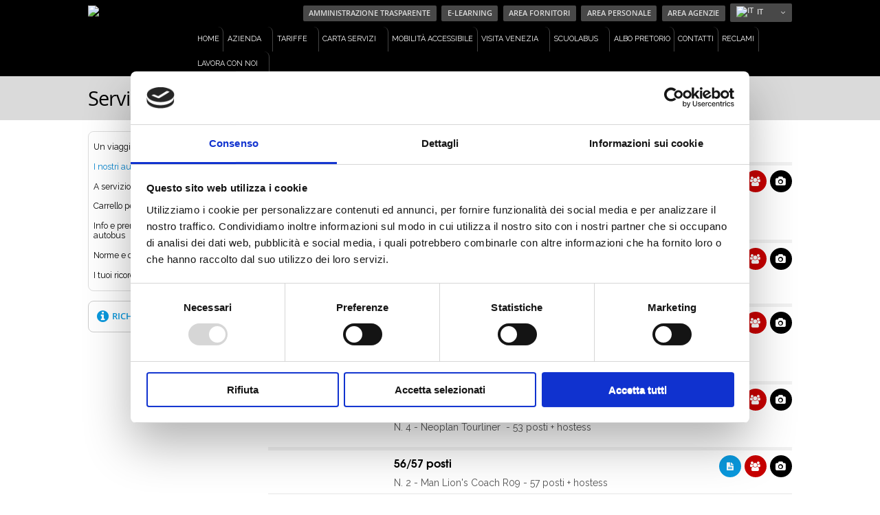

--- FILE ---
content_type: text/html; charset=UTF-8
request_url: https://www.atvo.it/it-i-nostri-autobus.html
body_size: 8588
content:

<!DOCTYPE html>
<!--[if lt IE 7]> <html class="no-js ie6 oldie" lang="it"> <![endif]-->
<!--[if IE 7]>    <html class="no-js ie7 oldie" lang="it"> <![endif]-->
<!--[if IE 8]>    <html class="no-js ie8 oldie" lang="it"> <![endif]-->
<!--[if gt IE 8]><!--> <html class="no-js" lang="it"> <!--<![endif]-->
<head>
	<meta charset="utf-8" />

<!--------------------------------------------------------------------

    Created by Webcola
    email: info@webcola.it

-------------------------------------------------------------------->

	<!-- Responsive and mobile friendly stuff -->
	<meta name="HandheldFriendly" content="True">
	<meta name="MobileOptimized" content="320">
	<meta name="viewport" content="width=device-width, initial-scale=1.0">

	<title>ATVO-Azienda Trasporti Veneto Orientale.AutoBus,Servizio Noleggio,Trenini Panoramici,Orari Autolinee</title>
	<meta name="keywords" content="autobus,azienda,trasporti,veneto,jesolo,caorle,lignano,bibione,milano,cortina,linea,urbano,extraurbano,caorle,portogruaro,eraclea,noleggio,gita,aeroporto,tariffe,orari,itinerari" />
	<meta name="description" content="ATVO-Azienda Trasporti Veneto Orientale, la societ&agrave;  offre molti servizi tra cui: Servizio Urbano e Extraurbano, Servizio noleggio, trenini panoramici, servizio aeroporto, collegamenti speciali per milano,cortina,jesolo"/>
	<meta name="author" content="WebCola Web and Software Solutions - www.webcola.it">
    <meta name="copyright" content="copyright Webcola.it - Tutti i diritti riservati">
		<link rel="canonical" href="https://www.atvo.it/it-i-nostri-autobus.html" />
	
    
<!-- INIZIO APP JAVASCRIPT DINAMICO -->


<!-- Google Tag Manager -->
<script>(function(w,d,s,l,i){w[l]=w[l]||[];w[l].push({'gtm.start':
new Date().getTime(),event:'gtm.js'});var f=d.getElementsByTagName(s)[0],
j=d.createElement(s),dl=l!='dataLayer'?'&l='+l:'';j.async=true;j.src=
'https://www.googletagmanager.com/gtm.js?id='+i+dl;f.parentNode.insertBefore(j,f);
})(window,document,'script','dataLayer','GTM-KW4TH68C');</script>
<!-- End Google Tag Manager -->
<!-- Inizio widget accessibility -->
<script src="https://cdn.userway.org/widget.js" data-account="ivP7l9vdOQ"></script>
<!-- Fine widget accessibility-->

<!-- FINE APP JAVASCRIPT DINAMICO -->

	
	<link rel="shortcut icon" href="favicon.ico" />
	<link rel="apple-touch-icon" href="apple-touch-icon.png" />

	<!-- Stylesheets -->
	<link rel="stylesheet" href="css/style_atvo.css" media="all">
	<link rel="stylesheet" type="text/css" href="fonts/stile_font.css">
	<link rel="stylesheet" href="css/font-awesome.min.css" media="all">
	<link rel="stylesheet" type="text/css" href="css/language-selector.css">

    <!-- Flexslider -->
	<link rel="stylesheet" href="js/flexslider/flexslider.css" type="text/css" media="all">

    <!-- CSSmodal -->
	<link rel="stylesheet" href="js/cssmodal/modal.css">

    <!-- Colorbox -->
    <link media="screen" rel="stylesheet" href="js/colorbox/colorbox.css" />

    <!-- Tooltip -->
    <link rel="stylesheet" href="js/tooltip/tooltipster.css" media="all">

    <!-- Fancybox -->
    <link rel="stylesheet" href="js/fancybox-app/source/jquery.fancybox.css?v=2.1.5">

	<!-- All JavaScript at the bottom for faster loading, except for Modernizr and Respond which enables HTML5 elements &amp; feature detects -->
	<script src="js/modernizr-2.5.3.min.js"></script>

	<meta name="robots" content="index, follow" />
<!-- Grab Google CDN's jQuery, with a protocol relative URL; fall back to local if necessary -->
<script src="js/jquery-1.8.3.js"></script>
<script type="text/javascript" src="js/setup.js"></script>

<script type="text/javascript" src="js/scrolltopcontrol.js"></script>

    <!-- Flexslider -->
    <script defer src="js/flexslider/jquery.flexslider.js"></script>

	<!-- Optional FlexSlider Additions -->
	<script src="js/jquery.easing.js"></script>
	<script src="js/jquery.mousewheel.js"></script>

    <!-- Flexslider -->
    <script src="js/cssmodal/modal.js"></script>

    <!-- Fancybox -->
    <script type="text/javascript" src="js/fancybox-app/source/jquery.fancybox.js?v=2.1.5"></script>
    <script type="text/javascript">
    $(document).ready(function($) {
        $("a.fancybox").fancybox();

    });
    </script>

    <!-- Tooltip -->
	<script src="js/tooltip/jquery.tooltipster.min.js"></script>
    <script type="text/javascript">
        $(function() {
          $('.tooltip').tooltipster({
			   position: 'bottom'
			});
        });
    </script>

    <!-- Menu x mobile -->
	<script src="js/mobilenav.js"></script>

	<!-- JQUERY Respond (Responsive in IE) -->
    <script src="js/respond.js"></script>


<!-- INIZIO APP JAVASCRIPT DINAMICO -->

<script id="Cookiebot" src="https://consent.cookiebot.com/uc.js" data-cbid="dae4f56a-c507-4a79-8d90-fb7635b6e01f" data-blockingmode="auto" type="text/javascript"></script>

<!-- INIZIO APP JAVASCRIPT DINAMICO -->


		<!-- Facebook Pixel Code -->
		<script>
		!function(f,b,e,v,n,t,s){if(f.fbq)return;n=f.fbq=function(){n.callMethod?n.callMethod.apply(n,arguments):n.queue.push(arguments)};
		if(!f._fbq)f._fbq=n;
		n.push=n;n.loaded=!0;n.version='2.0';n.queue=[];t=b.createElement(e);t.async=!0;
		t.src=v;s=b.getElementsByTagName(e)[0];s.parentNode.insertBefore(t,s)}(window,document,'script','https://connect.facebook.net/en_US/fbevents.js');
		fbq('init', '1068770179801321'); // Insert your pixel ID here.
		fbq('track', 'PageView');
		</script>
		<noscript>
		<img height="1" width="1" style="display:none"	src="https://www.facebook.com/tr?id=1068770179801321&ev=PageView&noscript=1"/>
		</noscript>
		<!-- DO NOT MODIFY -->
		<!-- End Facebook Pixel Code -->
</head>
<body>


<!-- INIZIO APP JAVASCRIPT DINAMICO -->

<!-- Google Tag Manager (noscript) -->
<noscript><iframe src="https://www.googletagmanager.com/ns.html?id=GTM-KW4TH68C" height="0" width="0" style="display:none;visibility:hidden"></iframe></noscript>
<!-- End Google Tag Manager (noscript) -->


<!-- FINE APP JAVASCRIPT DINAMICO -->


<header>
	<div class="inner">
		<div id="logo"><a href="it-home.html" title="ATVO"><img src="images/logo_atvo.png" alt="ATVO logo: click for home page"></a></div>

		<div id="topright">
				<ul id="shortlinks" class="resetlist">
					<li><a href="it-amministrazione-trasparente.html" title="" >Amministrazione Trasparente</a></li>
					<li><a href="https://atvo.elearning.pixwell.org" title=""  target="_blank">E-LEARNING</a></li>
                    <li><a href="it-fornitori.html" title="">Area Fornitori</a></li>
                    <li><a href="https://personale.atvo.it/public/login.aspx?ReturnUrl=%2f" title="" target="_blank">Area Personale</a></li>
                    <li><a href="https://ecommerce.atvo.it/ecommerce-fe" title="" target="_blank">Area Agenzie</a></li>
					<li>
						<div id="lang_sel">
							<ul>
					<li><a href="#" class="attivo"><img class="flag" src="images/flags/it.png" alt="it" />IT <i class="icon-angle-down"></i></a>
						<ul><li><a href="index.php?lingua=en&area=menustandard&idpadre=24&idmenu=43" rel="group"><img class="flag" src="images/flags/en.png" alt="en" />EN</a></li><li><a href="index.php?lingua=de&area=menustandard&idpadre=24&idmenu=43" rel="group"><img class="flag" src="images/flags/de.png" alt="de" />DE</a></li><li><a href="index.php?lingua=es&area=menustandard&idpadre=24&idmenu=43" rel="group"><img class="flag" src="images/flags/es.png" alt="es" />ES</a></li><li><a href="index.php?lingua=fr&area=menustandard&idpadre=24&idmenu=43" rel="group"><img class="flag" src="images/flags/fr.png" alt="fr" />FR</a></li>		</ul>
					</li>
				</ul>
						</div>
                    </li>
				</ul>
                <br>

				<nav class="mainNav">

					<div class="menuWrap">
						<a class="menuToggle" onClick="showhide('show_menu');">Mostra Menu / Navigazione  <i class="icon-list-ul"></i></a>
						<ul id="show_menu">

																							<li><a  href="it-home.html" title="">Home</a></li>
																															<li><a class="drop" href="it-azienda.html" title="">Azienda</a>
									<div class="dropdown_1column">
										<div class="col_1">
											<ul class="sublist">
																								<li><a href="it-chi-siamo.html" title="">Chi siamo</a></li>
																								<li><a href="it-compagine-societaria.html" title="">Compagine societaria</a></li>
																								<li><a href="it-organi-societari.html" title="">Organi societari</a></li>
																								<li><a href="it-direzione.html" title="">Direzione</a></li>
																								<li><a href="it-dove-siamo.html" title="">Dove siamo</a></li>
																								<li><a href="it-gli-uffici-6.html" title="">Gli uffici</a></li>
																								<li><a href="it-officina.html" title="">Officina</a></li>
																								<li><a href="it-biglietterie-e-rivendite.html" title="">Biglietterie e Rivendite</a></li>
																							</ul>
										</div>
									</div>
								</li>
																															<li><a class="drop" href="it-tariffe.html" title="">Tariffe</a>
									<div class="dropdown_1column">
										<div class="col_1">
											<ul class="sublist">
																								<li><a href="it-normativa-titoli-di-viaggio.html" title="">Normativa titoli di viaggio</a></li>
																								<li><a href="it-biglietterie-e-rivendite-73.html" title="">Biglietterie e Rivendite</a></li>
																								<li><a href="it-biglietto-elettronico-activo.html" title="">Biglietto elettronico Activo</a></li>
																								<li><a href="it-abbonamento-elettronico-activo.html" title="">Abbonamento elettronico Activo</a></li>
																							</ul>
										</div>
									</div>
								</li>
																															<li><a class="drop" href="it-carta-servizi.html" title="">Carta Servizi</a>
									<div class="dropdown_1column">
										<div class="col_1">
											<ul class="sublist">
																								<li><a href="it-standard-di-qualita-servizio-offerto-promesso-2014.html" title="">Standard di Qualit&agrave;. Servizio Offerto - Promesso 2025</a></li>
																								<li><a href="it-uni-en-13816-2002-servizio-di-collegamento-aeroporti-di-venezia-e-treviso-promesso-2014.html" title="">Uni En 13816: 2002 - Servizio di Collegamento Aeroporti di Venezia (Linea 35) e Treviso (Linea 351)- Promesso 2025</a></li>
																								<li><a href="it-uni-en-13816-2002-linea-23-lido-di-jesolo-punta-sabbioni-promesso-2014.html" title="">Uni En 13816: 2002 - Linea 23 "Lido di Jesolo - Punta Sabbioni" - Promesso 2025</a></li>
																								<li><a href="it-uni-en-13816-2002-linea-19-san-dona-di-piave-lido-di-jesolo-promesso-2017.html" title="">Uni En 13816: 2002 - Linea 19 "San Don&agrave; di Piave - Lido di Jesolo" - Promesso 2025</a></li>
																								<li><a href="it-uni-en-13816-2002-linea-2caorle-portogruaro-promesso-2020.html" title="">Uni En 13816: 2002 - Linea 2 "Caorle-Portogruaro" - Promesso 2025</a></li>
																								<li><a href="it-politica-della-qualita.html" title="">Politica della Qualit&agrave;</a></li>
																							</ul>
										</div>
									</div>
								</li>
																															<li><a  href="it-mobilita-accessibile.html" title="">Mobilit&agrave; accessibile</a></li>
																															<li><a class="drop" href="cosa-visitare-a-venezia.html" title="">Visita Venezia</a>
									<div class="dropdown_1column">
										<div class="col_1">
											<ul class="sublist">
																								<li><a href="it-venezia.html" title="">Venezia - Quickly</a></li>
																								<li><a href="it-isole-della-laguna-di-venezia.html" title="">Isole della Laguna di Venezia</a></li>
																								<li><a href="https://www.socialtheca.com/atvo/" title="">SocialTheca</a></li>
																								<li><a href="it-cosa-fare-a-venezia.html" title="">Cosa fare a Venezia</a></li>
																								<li><a href="https://www.getyourguide.it/s/?q=venezia&partner_id=XZE81Q5" title="">Il meglio di Venezia</a></li>
																							</ul>
										</div>
									</div>
								</li>
																															<li><a class="drop" href="it-scuolabus.html" title="">Scuolabus</a>
									<div class="dropdown_1column">
										<div class="col_1">
											<ul class="sublist">
																								<li><a href="it-norme-di-comportamento.html" title="">Norme di Comportamento</a></li>
																								<li><a href="it-tariffe-68.html" title="">Tariffe</a></li>
																								<li><a href="it-accompagnamento.html" title="">Accompagnamento</a></li>
																								<li><a href="it-responsabilita.html" title="">Responsabilit&agrave;</a></li>
																								<li><a href="it-calendario-orari-percorsi.html" title="">Organizzazione</a></li>
																								<li><a href="it-richiesta-certificazioni-rinnovi-abbonamenti-buoni-pasto.html" title="">Richiesta certificazioni rinnovi abbonamenti/buoni pasto</a></li>
																							</ul>
										</div>
									</div>
								</li>
																															<li><a  href="https://www.atvo.it/it-area-albo-pretorio.html" title="">Albo Pretorio</a></li>
																															<li><a  href="it-contatti.html" title="">Contatti</a></li>
																															<li><a  href="it-reclami.html" title="">Reclami</a></li>
																															<li><a class="drop" href="https://www.atvo.it/it-area-lavora-con-noi.html" title="">LAVORA CON NOI</a>
									<div class="dropdown_1column">
										<div class="col_1">
											<ul class="sublist">
																								<li><a href="it-inviaci-il-tuo-cv.html" title="">INVIACI IL TUO CV</a></li>
																							</ul>
										</div>
									</div>
								</li>
															
						</ul>
					</div>
				</nav>
		</div>
	</div>
</header>
<div id="titlecontainer">
	<div class="inner">
		<div class="section group">
			<div class="col span_1_of_2">
                <h1>Servizio Noleggio</h1>
            </div>
             		    <div class="col span_1_of_2">
                <ul id="icon_menu" class="resetlist interno">
                    					<li><a href="https://www.atvo.it/it-orari-e-autolinee.html"  class="tooltip" title="Orari e Autolinee"><img src="images/banner/icona-orari.png" alt=""></a></li>
										<li><a href="https://www.atvo.it/it-ticketonline.html"  class="tooltip" title="Biglietti Abbonamenti"><img src="images/banner/icona-acquista.png" alt=""></a></li>
										<li><a href="https://www.atvo.it/it-servizio-aeroporti.html"  class="tooltip" title="Servizio Aeroporti"><img src="images/banner/icona-aeroporti.png" alt=""></a></li>
										<li><a href="index.php?lingua=it&area=orariappapple&raggrpp=all-ferrovie"  class="tooltip" title="Servizio Ferrovie"><img src="images/banner/icona-ferrovie.png" alt=""></a></li>
										<li><a href="https://www.atvo.it/cosa-visitare-a-venezia.html"  class="tooltip" title="Visita Venezia"><img src="images/banner/icona-venezia.png" alt=""></a></li>
										<li><a href="https://www.atvo.it/it-venezia-cortina.html"  class="tooltip" title="Cortina &amp; Dolomiti"><img src="images/banner/icona-cortina.png" alt=""></a></li>
										<li><a href="https://www.atvo.it/it-servizio-noleggio.html"  class="tooltip" title="Noleggio Bus"><img src="images/banner/icona-noleggio.png" alt=""></a></li>
					                </ul>
    		</div>
			    	</div>
    </div>
</div>

<div id="pCont" class="maincontentcontainer">
	<div class="inner">

		
			<div class="section group">
				<div class="col span_1_of_4">

                                        <ul id="sottomenu" class="resetlist">
                                                <li><a href="it-un-viaggio-lungo-90-anni.html"  title="">Un viaggio lungo 90 anni</a></li>
                                                <li><a href="it-i-nostri-autobus.html" class="attivo" title="">I nostri autobus</a></li>
                                                <li><a href="it-a-servizio-dei-diversamente-abili.html"  title="">A servizio dei disabili</a></li>
                                                <li><a href="it-carrello-per-biciclette.html"  title="">Carrello per biciclette</a></li>
                                                <li><a href="it-informazioni-e-prenotazioni.html"  title="">Info e prenotazioni servizi noleggio autobus</a></li>
                                                <li><a href="it-norme-e-condizioni-di-viaggio.html"  title="">Norme e condizioni di viaggio</a></li>
                                                <li><a href="it-i-tuoi-ricordi.html"  title="">I tuoi ricordi</a></li>
                                            </ul>
                    
                    <br>

										<a class="link_richiestainfo" href="index.php?lingua=it&area=richiesta-info&tbtype=info_noleggi" title=""><i class="icon-info-circle"></i><p>Richiesta Info</p></a>
                    
				</div>

                <div class="col span_3_of_4">

					<h2 class="tit_standard">I nostri autobus</h2>

										<ul class="lista_bus resetlist">
                    							<li class="voce_bus">
                        	<div class="riquadro_imm">
                            	<a href="#modal-text-1" title=""><img src="images/autobus/medie/sdc10489.jpg" alt=""></a>
                            </div>
                            <div class="col_dx">
                            	<div class="wrap">
                                	<h3>Minibus</h3>
                                    <ul class="lista_download resetlist">
                                        																						<li><a href="allegati/autobus/allestiemento.pdf" class="tooltip scheda" title="Scheda tecnica" target="_blank"><i class="icon-file-text"></i></a></li>
																					                                        																						<li><a href="allegati/autobus/pianta_16_19_20_posti_x_sito14.pdf" class="tooltip posti" title="Posti" target="_blank"><i class="icon-users"></i></a></li>
																					                                        										<li><a href="#modal-text-1" class="tooltip call-modal" title="Gallery Bus"><i class="icon-camera"></i></a></li>
										                                    </ul>
                                </div>
                                <div class="testo">
									<span style="font-size:14px;">N. 1 - MAN TGE - 16 posti<br />
N. 1 - Iveco Daily 65C17 - 19 posti + hostess<br />
N. 1 - Iveco Daily&nbsp; - 19 posti + hostess</span><br />
&nbsp;
								</div>
                            </div>

							<!--/////// MODALBOX ///////-->
							<div class="semantic-content" id="modal-text-1" tabindex="-1" role="dialog" aria-labelledby="modal-label" aria-hidden="true">

								<div class="modal-inner">
									<div class="modal-header">
										<h3>Minibus</h3>
									</div>
									<div class="modal-content gray">
										<section class="slider">
											<div id="slider1" class="gallery_slider flexslider" style="margin: 0;">
												<ul class="slides">
																										<li><img src="images/autobus/grandi/img_20190614_162424.jpg" /></li>
																										<li><img src="images/autobus/grandi/img-20200702-wa0006.jpg" /></li>
																										<li><img src="images/autobus/grandi/img-20200702-wa0012.jpg" /></li>
																									</ul>
											</div>
											<div id="carousel1" class="gallery_carousel flexslider">
												<ul class="slides">
																										<li><a href="javascript:void(0);"><img src="images/autobus/piccole/img_20190614_162424.jpg" /></a></li>
																										<li><a href="javascript:void(0);"><img src="images/autobus/piccole/img-20200702-wa0006.jpg" /></a></li>
																										<li><a href="javascript:void(0);"><img src="images/autobus/piccole/img-20200702-wa0012.jpg" /></a></li>
																									</ul>
											</div>
										</section>
									</div>
								</div>
								<a href="#!" class="modal-close" title="Close this modal" data-dismiss="modal">&times;</a>
							</div>
							<!--///////////-->

							<script type="text/javascript">
								$(document).ready(function(){

								  $('#slider1').flexslider({
									animation: "fade",
									controlNav: false,
									animationLoop: false,
									slideshow: false,
									sync: "#carousel1",
									start: function(slider){
									  $('body').removeClass('loading');
									}
								  });


								  $('#carousel1').flexslider({
									animation: "slide",
									controlNav: false,
									animationLoop: false,
									slideshow: false,
									itemWidth: 80,
									itemMargin: 5,
									asNavFor: '#slider1',
									start: function(slider){
									  if (slider.pagingCount == 1) slider.addClass('flex-centered');
									}
								  });


								});
							</script>

                        </li>
												<li class="voce_bus">
                        	<div class="riquadro_imm">
                            	<a href="#modal-text-2" title=""><img src="images/autobus/medie/wp_20150128_007.jpg" alt=""></a>
                            </div>
                            <div class="col_dx">
                            	<div class="wrap">
                                	<h3>Da 41 a 43 posti</h3>
                                    <ul class="lista_download resetlist">
                                        																						<li><a href="allegati/autobus/allestiemento8428.pdf" class="tooltip scheda" title="Scheda tecnica" target="_blank"><i class="icon-file-text"></i></a></li>
																					                                        																						<li><a href="allegati/autobus/pianta_43_41_posti_x_sito14.pdf" class="tooltip posti" title="Posti" target="_blank"><i class="icon-users"></i></a></li>
																					                                        										<li><a href="#modal-text-2" class="tooltip call-modal" title="Gallery Bus"><i class="icon-camera"></i></a></li>
										                                    </ul>
                                </div>
                                <div class="testo">
									<p><span style="font-size:14px;">N. 1 - Man Barbi "Galileo" - 41 posti + hostess<br />
N. 1 - Man Barbi "Galileo" - 43 posti + hostess</span></p>

								</div>
                            </div>

							<!--/////// MODALBOX ///////-->
							<div class="semantic-content" id="modal-text-2" tabindex="-1" role="dialog" aria-labelledby="modal-label" aria-hidden="true">

								<div class="modal-inner">
									<div class="modal-header">
										<h3>Da 41 a 43 posti</h3>
									</div>
									<div class="modal-content gray">
										<section class="slider">
											<div id="slider2" class="gallery_slider flexslider" style="margin: 0;">
												<ul class="slides">
																										<li><img src="images/autobus/grandi/wp_20150128_0079775.jpg" /></li>
																										<li><img src="images/autobus/grandi/img-20210223-wa0002.jpg" /></li>
																										<li><img src="images/autobus/grandi/sdc10386-2_gggggg.jpg" /></li>
																										<li><img src="images/autobus/grandi/barbi_092_2.jpg" /></li>
																										<li><img src="images/autobus/grandi/img-20210223-wa0008.jpg" /></li>
																										<li><img src="images/autobus/grandi/img-20210223-wa0004.jpg" /></li>
																									</ul>
											</div>
											<div id="carousel2" class="gallery_carousel flexslider">
												<ul class="slides">
																										<li><a href="javascript:void(0);"><img src="images/autobus/piccole/wp_20150128_0079775.jpg" /></a></li>
																										<li><a href="javascript:void(0);"><img src="images/autobus/piccole/img-20210223-wa0002.jpg" /></a></li>
																										<li><a href="javascript:void(0);"><img src="images/autobus/piccole/sdc10386-2_gggggg.jpg" /></a></li>
																										<li><a href="javascript:void(0);"><img src="images/autobus/piccole/barbi_092_2.jpg" /></a></li>
																										<li><a href="javascript:void(0);"><img src="images/autobus/piccole/img-20210223-wa0008.jpg" /></a></li>
																										<li><a href="javascript:void(0);"><img src="images/autobus/piccole/img-20210223-wa0004.jpg" /></a></li>
																									</ul>
											</div>
										</section>
									</div>
								</div>
								<a href="#!" class="modal-close" title="Close this modal" data-dismiss="modal">&times;</a>
							</div>
							<!--///////////-->

							<script type="text/javascript">
								$(document).ready(function(){

								  $('#slider2').flexslider({
									animation: "fade",
									controlNav: false,
									animationLoop: false,
									slideshow: false,
									sync: "#carousel2",
									start: function(slider){
									  $('body').removeClass('loading');
									}
								  });


								  $('#carousel2').flexslider({
									animation: "slide",
									controlNav: false,
									animationLoop: false,
									slideshow: false,
									itemWidth: 80,
									itemMargin: 5,
									asNavFor: '#slider2',
									start: function(slider){
									  if (slider.pagingCount == 1) slider.addClass('flex-centered');
									}
								  });


								});
							</script>

                        </li>
												<li class="voce_bus">
                        	<div class="riquadro_imm">
                            	<a href="#modal-text-3" title=""><img src="images/autobus/medie/sdc10331.jpg" alt=""></a>
                            </div>
                            <div class="col_dx">
                            	<div class="wrap">
                                	<h3>51 posti</h3>
                                    <ul class="lista_download resetlist">
                                        																						<li><a href="allegati/autobus/allestiemento3207.pdf" class="tooltip scheda" title="Scheda tecnica" target="_blank"><i class="icon-file-text"></i></a></li>
																					                                        																						<li><a href="allegati/autobus/pianta_51_posti_x_sito15.pdf" class="tooltip posti" title="Posti" target="_blank"><i class="icon-users"></i></a></li>
																					                                        										<li><a href="#modal-text-3" class="tooltip call-modal" title="Gallery Bus"><i class="icon-camera"></i></a></li>
										                                    </ul>
                                </div>
                                <div class="testo">
									<span style="font-size:14px;">N. 1 -&nbsp; Neoplan Ctyliner - 51 posti + hostess<br />
N. 1 -&nbsp; Neoplan Tourliner - 51 posti + hostess<br />
N. 1 - MAN Lion&#39;s Coach R07 - 51 posti + hostess</span><br />
&nbsp;
								</div>
                            </div>

							<!--/////// MODALBOX ///////-->
							<div class="semantic-content" id="modal-text-3" tabindex="-1" role="dialog" aria-labelledby="modal-label" aria-hidden="true">

								<div class="modal-inner">
									<div class="modal-header">
										<h3>51 posti</h3>
									</div>
									<div class="modal-content gray">
										<section class="slider">
											<div id="slider3" class="gallery_slider flexslider" style="margin: 0;">
												<ul class="slides">
																										<li><img src="images/autobus/grandi/img_20200624_1557573428.jpg" /></li>
																										<li><img src="images/autobus/grandi/image3.jpg" /></li>
																										<li><img src="images/autobus/grandi/sdc101571.jpg" /></li>
																										<li><img src="images/autobus/grandi/ostuni_092020.jpg" /></li>
																										<li><img src="images/autobus/grandi/img-20210223-wa00439752.jpg" /></li>
																										<li><img src="images/autobus/grandi/img-20210223-wa0039998.jpg" /></li>
																										<li><img src="images/autobus/grandi/img-20210223-wa00389592.jpg" /></li>
																									</ul>
											</div>
											<div id="carousel3" class="gallery_carousel flexslider">
												<ul class="slides">
																										<li><a href="javascript:void(0);"><img src="images/autobus/piccole/img_20200624_1557573428.jpg" /></a></li>
																										<li><a href="javascript:void(0);"><img src="images/autobus/piccole/image3.jpg" /></a></li>
																										<li><a href="javascript:void(0);"><img src="images/autobus/piccole/sdc101571.jpg" /></a></li>
																										<li><a href="javascript:void(0);"><img src="images/autobus/piccole/ostuni_092020.jpg" /></a></li>
																										<li><a href="javascript:void(0);"><img src="images/autobus/piccole/img-20210223-wa00439752.jpg" /></a></li>
																										<li><a href="javascript:void(0);"><img src="images/autobus/piccole/img-20210223-wa0039998.jpg" /></a></li>
																										<li><a href="javascript:void(0);"><img src="images/autobus/piccole/img-20210223-wa00389592.jpg" /></a></li>
																									</ul>
											</div>
										</section>
									</div>
								</div>
								<a href="#!" class="modal-close" title="Close this modal" data-dismiss="modal">&times;</a>
							</div>
							<!--///////////-->

							<script type="text/javascript">
								$(document).ready(function(){

								  $('#slider3').flexslider({
									animation: "fade",
									controlNav: false,
									animationLoop: false,
									slideshow: false,
									sync: "#carousel3",
									start: function(slider){
									  $('body').removeClass('loading');
									}
								  });


								  $('#carousel3').flexslider({
									animation: "slide",
									controlNav: false,
									animationLoop: false,
									slideshow: false,
									itemWidth: 80,
									itemMargin: 5,
									asNavFor: '#slider3',
									start: function(slider){
									  if (slider.pagingCount == 1) slider.addClass('flex-centered');
									}
								  });


								});
							</script>

                        </li>
												<li class="voce_bus">
                        	<div class="riquadro_imm">
                            	<a href="#modal-text-4" title=""><img src="images/autobus/medie/tourliner.jpg" alt=""></a>
                            </div>
                            <div class="col_dx">
                            	<div class="wrap">
                                	<h3>53 posti</h3>
                                    <ul class="lista_download resetlist">
                                        																						<li><a href="allegati/autobus/allestiemento1074.pdf" class="tooltip scheda" title="Scheda tecnica" target="_blank"><i class="icon-file-text"></i></a></li>
																					                                        																						<li><a href="allegati/autobus/pianta_53_posti_x_sito15.pdf" class="tooltip posti" title="Posti" target="_blank"><i class="icon-users"></i></a></li>
																					                                        										<li><a href="#modal-text-4" class="tooltip call-modal" title="Gallery Bus"><i class="icon-camera"></i></a></li>
										                                    </ul>
                                </div>
                                <div class="testo">
									<span style="font-size:14px;">N. 4 - Man Lion&#39;s Coach R07&nbsp; - 53 posti + hostess<br />
N. 4 - Neoplan Tourliner&nbsp; - 53 posti + hostess</span><br />
&nbsp;
								</div>
                            </div>

							<!--/////// MODALBOX ///////-->
							<div class="semantic-content" id="modal-text-4" tabindex="-1" role="dialog" aria-labelledby="modal-label" aria-hidden="true">

								<div class="modal-inner">
									<div class="modal-header">
										<h3>53 posti</h3>
									</div>
									<div class="modal-content gray">
										<section class="slider">
											<div id="slider4" class="gallery_slider flexslider" style="margin: 0;">
												<ul class="slides">
																										<li><img src="images/autobus/grandi/83-20_023_bis7358.jpg" /></li>
																										<li><img src="images/autobus/grandi/83-20_017_bis.jpg" /></li>
																										<li><img src="images/autobus/grandi/bis_20141004_161941.jpg" /></li>
																										<li><img src="images/autobus/grandi/img-20190208-wa0002.jpg" /></li>
																										<li><img src="images/autobus/grandi/img_20200624_155757.jpg" /></li>
																										<li><img src="images/autobus/grandi/img-20210223-wa0043.jpg" /></li>
																										<li><img src="images/autobus/grandi/img-20210223-wa0039.jpg" /></li>
																										<li><img src="images/autobus/grandi/img-20210223-wa0038.jpg" /></li>
																									</ul>
											</div>
											<div id="carousel4" class="gallery_carousel flexslider">
												<ul class="slides">
																										<li><a href="javascript:void(0);"><img src="images/autobus/piccole/83-20_023_bis7358.jpg" /></a></li>
																										<li><a href="javascript:void(0);"><img src="images/autobus/piccole/83-20_017_bis.jpg" /></a></li>
																										<li><a href="javascript:void(0);"><img src="images/autobus/piccole/bis_20141004_161941.jpg" /></a></li>
																										<li><a href="javascript:void(0);"><img src="images/autobus/piccole/img-20190208-wa0002.jpg" /></a></li>
																										<li><a href="javascript:void(0);"><img src="images/autobus/piccole/img_20200624_155757.jpg" /></a></li>
																										<li><a href="javascript:void(0);"><img src="images/autobus/piccole/img-20210223-wa0043.jpg" /></a></li>
																										<li><a href="javascript:void(0);"><img src="images/autobus/piccole/img-20210223-wa0039.jpg" /></a></li>
																										<li><a href="javascript:void(0);"><img src="images/autobus/piccole/img-20210223-wa0038.jpg" /></a></li>
																									</ul>
											</div>
										</section>
									</div>
								</div>
								<a href="#!" class="modal-close" title="Close this modal" data-dismiss="modal">&times;</a>
							</div>
							<!--///////////-->

							<script type="text/javascript">
								$(document).ready(function(){

								  $('#slider4').flexslider({
									animation: "fade",
									controlNav: false,
									animationLoop: false,
									slideshow: false,
									sync: "#carousel4",
									start: function(slider){
									  $('body').removeClass('loading');
									}
								  });


								  $('#carousel4').flexslider({
									animation: "slide",
									controlNav: false,
									animationLoop: false,
									slideshow: false,
									itemWidth: 80,
									itemMargin: 5,
									asNavFor: '#slider4',
									start: function(slider){
									  if (slider.pagingCount == 1) slider.addClass('flex-centered');
									}
								  });


								});
							</script>

                        </li>
												<li class="voce_bus">
                        	<div class="riquadro_imm">
                            	<a href="#modal-text-5" title=""><img src="images/autobus/medie/bis_sdc11202.jpg" alt=""></a>
                            </div>
                            <div class="col_dx">
                            	<div class="wrap">
                                	<h3>56/57 posti</h3>
                                    <ul class="lista_download resetlist">
                                        																						<li><a href="allegati/autobus/allestiemento4047.pdf" class="tooltip scheda" title="Scheda tecnica" target="_blank"><i class="icon-file-text"></i></a></li>
																					                                        																						<li><a href="allegati/autobus/pianta_57_posti_x_sito15.pdf" class="tooltip posti" title="Posti" target="_blank"><i class="icon-users"></i></a></li>
																					                                        										<li><a href="#modal-text-5" class="tooltip call-modal" title="Gallery Bus"><i class="icon-camera"></i></a></li>
										                                    </ul>
                                </div>
                                <div class="testo">
									<span style="font-size:14px;">N. 2 - Man Lion&#39;s Coach R09 - 57 posti + hostess</span>
								</div>
                            </div>

							<!--/////// MODALBOX ///////-->
							<div class="semantic-content" id="modal-text-5" tabindex="-1" role="dialog" aria-labelledby="modal-label" aria-hidden="true">

								<div class="modal-inner">
									<div class="modal-header">
										<h3>56/57 posti</h3>
									</div>
									<div class="modal-content gray">
										<section class="slider">
											<div id="slider5" class="gallery_slider flexslider" style="margin: 0;">
												<ul class="slides">
																										<li><img src="images/autobus/grandi/bis_sdc112023567.jpg" /></li>
																										<li><img src="images/autobus/grandi/dsc_0111.jpg" /></li>
																										<li><img src="images/autobus/grandi/bis_p1010010.jpg" /></li>
																									</ul>
											</div>
											<div id="carousel5" class="gallery_carousel flexslider">
												<ul class="slides">
																										<li><a href="javascript:void(0);"><img src="images/autobus/piccole/bis_sdc112023567.jpg" /></a></li>
																										<li><a href="javascript:void(0);"><img src="images/autobus/piccole/dsc_0111.jpg" /></a></li>
																										<li><a href="javascript:void(0);"><img src="images/autobus/piccole/bis_p1010010.jpg" /></a></li>
																									</ul>
											</div>
										</section>
									</div>
								</div>
								<a href="#!" class="modal-close" title="Close this modal" data-dismiss="modal">&times;</a>
							</div>
							<!--///////////-->

							<script type="text/javascript">
								$(document).ready(function(){

								  $('#slider5').flexslider({
									animation: "fade",
									controlNav: false,
									animationLoop: false,
									slideshow: false,
									sync: "#carousel5",
									start: function(slider){
									  $('body').removeClass('loading');
									}
								  });


								  $('#carousel5').flexslider({
									animation: "slide",
									controlNav: false,
									animationLoop: false,
									slideshow: false,
									itemWidth: 80,
									itemMargin: 5,
									asNavFor: '#slider5',
									start: function(slider){
									  if (slider.pagingCount == 1) slider.addClass('flex-centered');
									}
								  });


								});
							</script>

                        </li>
												<li class="voce_bus">
                        	<div class="riquadro_imm">
                            	<a href="#modal-text-6" title=""><img src="images/autobus/medie/dsc_0104.jpg" alt=""></a>
                            </div>
                            <div class="col_dx">
                            	<div class="wrap">
                                	<h3>63 posti</h3>
                                    <ul class="lista_download resetlist">
                                        																						<li><a href="allegati/autobus/allestiemento1653.pdf" class="tooltip scheda" title="Scheda tecnica" target="_blank"><i class="icon-file-text"></i></a></li>
																					                                        																						<li><a href="allegati/autobus/pianta_63_posti_x_sito15.pdf" class="tooltip posti" title="Posti" target="_blank"><i class="icon-users"></i></a></li>
																					                                        										<li><a href="#modal-text-6" class="tooltip call-modal" title="Gallery Bus"><i class="icon-camera"></i></a></li>
										                                    </ul>
                                </div>
                                <div class="testo">
									<span style="font-size:14px;">N. 3 - Man Lion&#39;s Coach R08 - 63 posti + hostess</span>
								</div>
                            </div>

							<!--/////// MODALBOX ///////-->
							<div class="semantic-content" id="modal-text-6" tabindex="-1" role="dialog" aria-labelledby="modal-label" aria-hidden="true">

								<div class="modal-inner">
									<div class="modal-header">
										<h3>63 posti</h3>
									</div>
									<div class="modal-content gray">
										<section class="slider">
											<div id="slider6" class="gallery_slider flexslider" style="margin: 0;">
												<ul class="slides">
																										<li><img src="images/autobus/grandi/dsc_01041860.jpg" /></li>
																										<li><img src="images/autobus/grandi/bis_dsc_0042.jpg" /></li>
																										<li><img src="images/autobus/grandi/bis_dsc_0046.jpg" /></li>
																									</ul>
											</div>
											<div id="carousel6" class="gallery_carousel flexslider">
												<ul class="slides">
																										<li><a href="javascript:void(0);"><img src="images/autobus/piccole/dsc_01041860.jpg" /></a></li>
																										<li><a href="javascript:void(0);"><img src="images/autobus/piccole/bis_dsc_0042.jpg" /></a></li>
																										<li><a href="javascript:void(0);"><img src="images/autobus/piccole/bis_dsc_0046.jpg" /></a></li>
																									</ul>
											</div>
										</section>
									</div>
								</div>
								<a href="#!" class="modal-close" title="Close this modal" data-dismiss="modal">&times;</a>
							</div>
							<!--///////////-->

							<script type="text/javascript">
								$(document).ready(function(){

								  $('#slider6').flexslider({
									animation: "fade",
									controlNav: false,
									animationLoop: false,
									slideshow: false,
									sync: "#carousel6",
									start: function(slider){
									  $('body').removeClass('loading');
									}
								  });


								  $('#carousel6').flexslider({
									animation: "slide",
									controlNav: false,
									animationLoop: false,
									slideshow: false,
									itemWidth: 80,
									itemMargin: 5,
									asNavFor: '#slider6',
									start: function(slider){
									  if (slider.pagingCount == 1) slider.addClass('flex-centered');
									}
								  });


								});
							</script>

                        </li>
												<li class="voce_bus">
                        	<div class="riquadro_imm">
                            	<a href="#modal-text-7" title=""><img src="images/autobus/medie/img-20210526-wa0027.jpg" alt=""></a>
                            </div>
                            <div class="col_dx">
                            	<div class="wrap">
                                	<h3>Bus attrezzati per diversamente abili</h3>
                                    <ul class="lista_download resetlist">
                                        																						<li><a href="allegati/autobus/allestiemento_dasabili.pdf" class="tooltip scheda" title="Scheda tecnica" target="_blank"><i class="icon-file-text"></i></a></li>
																					                                        																						<li><a href="allegati/autobus/pianta_46_dis._posti_x_sito15.pdf" class="tooltip posti" title="Posti" target="_blank"><i class="icon-users"></i></a></li>
																					                                        										<li><a href="#modal-text-7" class="tooltip call-modal" title="Gallery Bus"><i class="icon-camera"></i></a></li>
										                                    </ul>
                                </div>
                                <div class="testo">
									<span style="font-size:14px;">N. 1 - Man Lion&#39;s Coach R07 - 51 posti + hostess<br />
N. 1 - Man Lion&#39;s Coach Supreme - 53 posti + hostess<br />
<br />
Per maggiori informazioni visita la pagina dedicata <a href="https://www.atvo.it/it-a-servizio-dei-diversamente-abili.html"><span style="color:#3399ff;">cliccando qui</span></a></span><br />
&nbsp;
								</div>
                            </div>

							<!--/////// MODALBOX ///////-->
							<div class="semantic-content" id="modal-text-7" tabindex="-1" role="dialog" aria-labelledby="modal-label" aria-hidden="true">

								<div class="modal-inner">
									<div class="modal-header">
										<h3>Bus attrezzati per diversamente abili</h3>
									</div>
									<div class="modal-content gray">
										<section class="slider">
											<div id="slider7" class="gallery_slider flexslider" style="margin: 0;">
												<ul class="slides">
																										<li><img src="images/autobus/grandi/img-20210526-wa0023.jpg" /></li>
																										<li><img src="images/autobus/grandi/img_20210527_090338_2.jpg" /></li>
																										<li><img src="images/autobus/grandi/img_20210527_090333_22.jpg" /></li>
																										<li><img src="images/autobus/grandi/img_20210527_090322_2.jpg" /></li>
																										<li><img src="images/autobus/grandi/img_20210527_090018_2.jpg" /></li>
																										<li><img src="images/autobus/grandi/img_20210527_090238_2.jpg" /></li>
																										<li><img src="images/autobus/grandi/img-20210223-wa0030.jpg" /></li>
																										<li><img src="images/autobus/grandi/img-20210223-wa0013.jpg" /></li>
																										<li><img src="images/autobus/grandi/img-20210223-wa0015.jpg" /></li>
																									</ul>
											</div>
											<div id="carousel7" class="gallery_carousel flexslider">
												<ul class="slides">
																										<li><a href="javascript:void(0);"><img src="images/autobus/piccole/img-20210526-wa0023.jpg" /></a></li>
																										<li><a href="javascript:void(0);"><img src="images/autobus/piccole/img_20210527_090338_2.jpg" /></a></li>
																										<li><a href="javascript:void(0);"><img src="images/autobus/piccole/img_20210527_090333_22.jpg" /></a></li>
																										<li><a href="javascript:void(0);"><img src="images/autobus/piccole/img_20210527_090322_2.jpg" /></a></li>
																										<li><a href="javascript:void(0);"><img src="images/autobus/piccole/img_20210527_090018_2.jpg" /></a></li>
																										<li><a href="javascript:void(0);"><img src="images/autobus/piccole/img_20210527_090238_2.jpg" /></a></li>
																										<li><a href="javascript:void(0);"><img src="images/autobus/piccole/img-20210223-wa0030.jpg" /></a></li>
																										<li><a href="javascript:void(0);"><img src="images/autobus/piccole/img-20210223-wa0013.jpg" /></a></li>
																										<li><a href="javascript:void(0);"><img src="images/autobus/piccole/img-20210223-wa0015.jpg" /></a></li>
																									</ul>
											</div>
										</section>
									</div>
								</div>
								<a href="#!" class="modal-close" title="Close this modal" data-dismiss="modal">&times;</a>
							</div>
							<!--///////////-->

							<script type="text/javascript">
								$(document).ready(function(){

								  $('#slider7').flexslider({
									animation: "fade",
									controlNav: false,
									animationLoop: false,
									slideshow: false,
									sync: "#carousel7",
									start: function(slider){
									  $('body').removeClass('loading');
									}
								  });


								  $('#carousel7').flexslider({
									animation: "slide",
									controlNav: false,
									animationLoop: false,
									slideshow: false,
									itemWidth: 80,
									itemMargin: 5,
									asNavFor: '#slider7',
									start: function(slider){
									  if (slider.pagingCount == 1) slider.addClass('flex-centered');
									}
								  });


								});
							</script>

                        </li>
						                    </ul>
					
				</div>

			</div>

		
    </div>
</div>
<footer>
	<div class="inner">
		<div class="section group">

						<div class="col span_1_of_4">
				<ul class="pagefooterlist resetlist">
					<li><h4>Servizio Aeroporti</h4></li>
										<li><a href="it-venice-airport.html" title="">Venice Airport Bus Express</a></li>
										<li><a href="it-treviso-airport.html" title="">Treviso Airport Bus Express</a></li>
									</ul>
															<br clear="all"><br clear="all">
						<ul class="pagefooterlist resetlist">
							<li><h4>Lasciati Ispirare</h4></li>
							 							 <li><a href="https://youtu.be/aJUFSWb1l_w" title="" target="_blank">Closer to everything you love - trailer</a></li>
							 							 <li><a href="https://youtu.be/vh1GlFkss9A" title="" target="_blank">Closer to everything you love - video</a></li>
							  
						</ul>
						<br><a href="https://youtu.be/vh1GlFkss9A" target="_blank"><img src="images/BANNER-ITA_closer.png"></a>
											</div>
						<div class="col span_1_of_4">
				<ul class="pagefooterlist resetlist">
					<li><h4>Servizio Noleggio</h4></li>
										<li><a href="it-un-viaggio-lungo-90-anni.html" title="">Un viaggio lungo 90 anni</a></li>
										<li><a href="it-i-nostri-autobus.html" title="">I nostri autobus</a></li>
										<li><a href="it-a-servizio-dei-diversamente-abili.html" title="">A servizio dei disabili</a></li>
										<li><a href="it-carrello-per-biciclette.html" title="">Carrello per biciclette</a></li>
										<li><a href="it-informazioni-e-prenotazioni.html" title="">Info e prenotazioni servizi noleggio autobus</a></li>
										<li><a href="it-norme-e-condizioni-di-viaggio.html" title="">Norme e condizioni di viaggio</a></li>
										<li><a href="it-i-tuoi-ricordi.html" title="">I tuoi ricordi</a></li>
									</ul>
							</div>
						<div class="col span_1_of_4">
				<ul class="pagefooterlist resetlist">
					<li><h4>Le nostre sedi e autostazioni</h4></li>
										<li><a href="it-san-dona-di-piave.html" title="">San Don&agrave; di Piave</a></li>
										<li><a href="it-venezia-p-le-roma.html" title="">Venezia P.le Roma</a></li>
										<li><a href="it-mestre.html" title="">Mestre Stazione F.S.</a></li>
										<li><a href="it-sede-aeroporto-venezia-marco-polo.html" title="">Aeroporto Venezia Marco Polo</a></li>
										<li><a href="it-sede-aeroporto-treviso.html" title="">Aeroporto Treviso Antonio Canova</a></li>
										<li><a href="it-lido-di-jesolo.html" title="">Lido di Jesolo</a></li>
										<li><a href="https://www.atvo.it/it-park.html" title="">Lido di Jesolo - Piazza Brescia</a></li>
										<li><a href="it-punta-sabbioni.html" title="">Punta Sabbioni</a></li>
										<li><a href="it-portogruaro.html" title="">Portogruaro</a></li>
										<li><a href="it-caorle.html" title="">Caorle</a></li>
										<li><a href="it-bibione.html" title="">Bibione</a></li>
										<li><a href="it-eraclea-mare.html" title="">Eraclea Mare</a></li>
										<li><a href="it-lignano-saf.html" title="">Lignano (TPL FVG)</a></li>
										<li><a href="it-oderzo.html" title="">Oderzo</a></li>
										<li><a href="it-pordenone-tpl-fvg.html" title="">Pordenone (TPL FVG)</a></li>
										<li><a href="it-treviso-mom.html" title="">Treviso (MOM)</a></li>
										<li><a href="it-latisana-tpl-fvg.html" title="">Latisana (TPL FVG)</a></li>
										<li><a href="it-udine.html" title="">Udine</a></li>
										<li><a href="it-belluno-dolomitibus.html" title="">Belluno (DolomitiBus)</a></li>
										<li><a href="it-cortina.html" title="">Cortina</a></li>
										<li><a href="it-padova-busitalia.html" title="">Padova (Busitalia)</a></li>
									</ul>
							</div>
			
			<div class="col span_1_of_4">
				<div class="daticontatti">
					<div class="/*logo_bottom*/" style="text-align:center;">
						<img src="images/generico/logo_atvo_black.png" alt="ATVO">
                    </div>
                    <div class="/*certificazione*/" style="margin: 10px 0 20px 0;">
                        <a class="fancybox" href="images/logo_ancis23.png" title="Certificazione ANCIS"><img src="images/logo_ancis23.png" alt="Certificazione ANCIS"></a>
                    </div>
				</div>
                <p class="indirizzo datilegali">
					ATVO S.p.A.<br />
Sede legale: Piazza IV Novembre, 8 - 30027 San Don&agrave; di Piave - VE<br />
Capitale Sociale: &euro; 8.974.600,00 I.v. - Registro Imprese VE 84002020273<br />
Numero Rea 240259 - Cod. Fisc.: 84002020273 - P.I.: 00764110276<br />
Tel.: +39 0421 5944<br />
www.atvo.it - atvo@atvo.it - pec: segreteria@pec.atvo.it<br/><br><a href="cookies/privacy_it.pdf?v=1.2" target="blank" title=""><b>PRIVACY POLICY</b></a> / <a href="javascript:Cookiebot.renew();" title=""><b>COOKIES</b></a> 
										<br><br>
					<a href="it-dichiarazione-di-accessibilita.html" title=""><b>Dichiarazione di accessibilit&agrave;</b></a>
									</p>
			</div>
        </div>
	</div>
</footer>
<div id="pagebottomcontainer">
	<div class="inner">
		<div class="copy">
        	
        </div>
        <div class="credits">
			<!--
			Powered by <a href="https://www.webcola.it" title="Webcola - Web and Software solutions" target="_blank">Webcola</a>
			-->
        </div>
	</div>
</div>


<!-- INIZIO APP JAVASCRIPT DINAMICO -->

<!-- Inizio Codice ShinyStat -->
<script type="text/javascript" src="//codicebusiness.shinystat.com/cgi-bin/getcod.cgi?USER=webcolasas&NODW=yes" async="async"></script>
<!-- Fine Codice ShinyStat -->


<!-- FINE APP JAVASCRIPT DINAMICO -->


</body>
</html>

--- FILE ---
content_type: text/css
request_url: https://www.atvo.it/fonts/stile_font.css
body_size: 985
content:
/* FONTS */

/*------------------------------------
		TEX GYRE ADVENTOR
------------------------------------*/

/* Tex Gyre Adventor Regular webfont */
@font-face {
    font-family: 'texgyreadventorregular';
    src: url('texgyreadventor-regular-webfont.eot');
    src: url('texgyreadventor-regular-webfont.eot?#iefix') format('embedded-opentype'),
         url('texgyreadventor-regular-webfont.woff') format('woff'),
         url('texgyreadventor-regular-webfont.ttf') format('truetype'),
         url('texgyreadventor-regular-webfont.svg#texgyreadventorregular') format('svg');
    font-weight: normal;
    font-style: normal;
	
}

/* Tex Gyre Adventor Italic webfont */
@font-face {
    font-family: 'texgyreadventoritalic';
    src: url('texgyreadventor-italic-webfont.eot');
    src: url('texgyreadventor-italic-webfont.eot?#iefix') format('embedded-opentype'),
         url('texgyreadventor-italic-webfont.woff') format('woff'),
         url('texgyreadventor-italic-webfont.ttf') format('truetype'),
         url('texgyreadventor-italic-webfont.svg#texgyreadventoritalic') format('svg');
    font-weight: normal;
    font-style: normal;

}

/* Tex Gyre Adventor Bold webfont */
@font-face {
    font-family: 'texgyreadventorbold';
    src: url('texgyreadventor-bold-webfont.eot');
    src: url('texgyreadventor-bold-webfont.eot?#iefix') format('embedded-opentype'),
         url('texgyreadventor-bold-webfont.woff') format('woff'),
         url('texgyreadventor-bold-webfont.ttf') format('truetype'),
         url('texgyreadventor-bold-webfont.svg#texgyreadventorbold') format('svg');
    font-weight: normal;
    font-style: normal;

}

/* Tex Gyre Adventor Bold Italic webfont */
@font-face {
    font-family: 'texgyreadventorbold_italic';
    src: url('texgyreadventor-bolditalic-webfont.eot');
    src: url('texgyreadventor-bolditalic-webfont.eot?#iefix') format('embedded-opentype'),
         url('texgyreadventor-bolditalic-webfont.woff') format('woff'),
         url('texgyreadventor-bolditalic-webfont.ttf') format('truetype'),
         url('texgyreadventor-bolditalic-webfont.svg#texgyreadventorbold_italic') format('svg');
    font-weight: normal;
    font-style: normal;

}



/*------------------------------------
		FUTURA 
------------------------------------*/

/* Futura Std Book webfont */
@font-face {
    font-family: 'FuturaStdBook';
    src: url('futurastd-book-webfont.eot');
    src: url('futurastd-book-webfont.eot?#iefix') format('embedded-opentype'),
         url('futurastd-book-webfont.woff') format('woff'),
         url('futurastd-book-webfont.ttf') format('truetype'),
         url('futurastd-book-webfont.svg#FuturaStdBook') format('svg');
    font-weight: normal;
    font-style: normal;
}

/* Futura Std Medium webfont */
@font-face {
    font-family: 'FuturaStdMedium';
    src: url('FuturaStd-Medium.eot');
    src: url('FuturaStd-Medium.eot?#iefix') format('embedded-opentype'),
         url('FuturaStd-Medium.woff') format('woff'),
         url('FuturaStd-Medium.ttf') format('truetype'),
         url('FuturaStd-Medium.svg#FuturaStdMedium') format('svg');
    font-weight: normal;
    font-style: normal;
}

/* Futura Std Bold webfont */
@font-face {
    font-family: 'FuturaStdBold';
    src: url('FuturaStd-Bold.eot');
    src: url('FuturaStd-Bold.eot?#iefix') format('embedded-opentype'),
         url('FuturaStd-Bold.woff') format('woff'),
         url('FuturaStd-Bold.ttf') format('truetype'),
         url('FuturaStd-Bold.svg#FuturaStdBold') format('svg');
    font-weight: normal;
    font-style: normal;
}

/* Futura Std Heavy webfont */
@font-face {
    font-family: 'FuturaStdHeavy';
    src: url('futurastd-heavy-webfont.eot');
    src: url('futurastd-heavy-webfont.eot?#iefix') format('embedded-opentype'),
         url('futurastd-heavy-webfont.woff') format('woff'),
         url('futurastd-heavy-webfont.ttf') format('truetype'),
         url('futurastd-heavy-webfont.svg#FuturaStdHeavy') format('svg');
    font-weight: normal;
    font-style: normal;
}

/*------------------------------------
		OPEN SANS
------------------------------------*/

/* Open Sans Light */
@font-face {
    font-family: 'OpenSansLight';
    src: url('OpenSans-Light-webfont.eot');
    src: url('OpenSans-Light-webfont.eot?#iefix') format('embedded-opentype'),
         url('OpenSans-Light-webfont.woff') format('woff'),
         url('OpenSans-Light-webfont.ttf') format('truetype'),
         url('OpenSans-Light-webfont.svg#OpenSansLight') format('svg');
    font-weight: normal;
    font-style: normal;
}

/* Open Sans Regular */
@font-face {
    font-family: 'OpenSansRegular';
    src: url('OpenSans-Regular-webfont.eot');
    src: url('OpenSans-Regular-webfont.eot?#iefix') format('embedded-opentype'),
         url('OpenSans-Regular-webfont.woff') format('woff'),
         url('OpenSans-Regular-webfont.ttf') format('truetype'),
         url('OpenSans-Regular-webfont.svg#OpenSansRegular') format('svg');
    font-weight: normal;
    font-style: normal;
}

/* Open Sans Italic */
@font-face {
    font-family: 'OpenSansItalic';
    src: url('OpenSans-Italic-webfont.eot');
    src: url('OpenSans-Italic-webfont.eot?#iefix') format('embedded-opentype'),
         url('OpenSans-Italic-webfont.woff') format('woff'),
         url('OpenSans-Italic-webfont.ttf') format('truetype'),
         url('OpenSans-Italic-webfont.svg#OpenSansItalic') format('svg');
    font-weight: normal;
    font-style: normal;
}

/* Open Sans SemiBold */
@font-face {
    font-family: 'OpenSansSemiBold';
    src: url('OpenSans-Semibold-webfont.eot');
    src: url('OpenSans-Semibold-webfont.eot?#iefix') format('embedded-opentype'),
         url('OpenSans-Semibold-webfont.woff') format('woff'),
         url('OpenSans-Semibold-webfont.ttf') format('truetype'),
         url('OpenSans-Semibold-webfont.svg#OpenSansSemiBold') format('svg');
    font-weight: normal;
    font-style: normal;
}

/* Open Sans SemiBold Italic */
@font-face {
    font-family: 'OpenSansSemiboldItalic';
    src: url('OpenSans-SemiboldItalic-webfont.eot');
    src: url('OpenSans-SemiboldItalic-webfont.eot?#iefix') format('embedded-opentype'),
         url('OpenSans-SemiboldItalic-webfont.woff') format('woff'),
         url('OpenSans-SemiboldItalic-webfont.ttf') format('truetype'),
         url('OpenSans-SemiboldItalic-webfont.svg#OpenSansSemiboldItalic') format('svg');
    font-weight: normal;
    font-style: normal;

}

/* Open Sans Bold */
@font-face {
    font-family: 'OpenSansBold';
    src: url('OpenSans-Bold-webfont.eot');
    src: url('OpenSans-Bold-webfont.eot?#iefix') format('embedded-opentype'),
         url('OpenSans-Bold-webfont.woff') format('woff'),
         url('OpenSans-Bold-webfont.ttf') format('truetype'),
         url('OpenSans-Bold-webfont.svg#OpenSansBold') format('svg');
    font-weight: normal;
    font-style: normal;
}

/* Open Sans Bold Italic */
@font-face {
    font-family: 'OpenSansBoldItalic';
    src: url('OpenSans-BoldItalic-webfont.eot');
    src: url('OpenSans-BoldItalic-webfont.eot?#iefix') format('embedded-opentype'),
         url('OpenSans-BoldItalic-webfont.woff') format('woff'),
         url('OpenSans-BoldItalic-webfont.ttf') format('truetype'),
         url('OpenSans-BoldItalic-webfont.svg#OpenSansBoldItalic') format('svg');
    font-weight: normal;
    font-style: normal;

}

/* Open Sans ExtraBold */
@font-face {
    font-family: 'OpenSansExtraBold';
    src: url('OpenSans-ExtraBold-webfont.eot');
    src: url('OpenSans-ExtraBold-webfont.eot?#iefix') format('embedded-opentype'),
         url('OpenSans-ExtraBold-webfont.woff') format('woff'),
         url('OpenSans-ExtraBold-webfont.ttf') format('truetype'),
         url('OpenSans-ExtraBold-webfont.svg#OpenSansExtraBold') format('svg');
    font-weight: normal;
    font-style: normal;
}

/* Open Sans ExtraBold Italic */
@font-face {
    font-family: 'OpenSansExtraboldItalic';
    src: url('OpenSans-ExtraBoldItalic-webfont.eot');
    src: url('OpenSans-ExtraBoldItalic-webfont.eot?#iefix') format('embedded-opentype'),
         url('OpenSans-ExtraBoldItalic-webfont.woff') format('woff'),
         url('OpenSans-ExtraBoldItalic-webfont.ttf') format('truetype'),
         url('OpenSans-ExtraBoldItalic-webfont.svg#OpenSansExtraboldItalic') format('svg');
    font-weight: normal;
    font-style: normal;

}

/*------------------------------------
		RALEWAY
------------------------------------*/

/* Raleway Regular */

@font-face {
    font-family: 'Raleway';
    src: url('Raleway-Regular-webfont.eot');
    src: url('Raleway-Regular-webfont.eot?#iefix') format('embedded-opentype'),
         url('Raleway-Regular-webfont.woff') format('woff'),
         url('Raleway-Regular-webfont.ttf') format('truetype'),
         url('Raleway-Regular-webfont.svg#Raleway') format('svg');
    font-weight: normal;
    font-style: normal;
}


/* Raleway Bold */

@font-face {
    font-family: 'RalewayBold';
    src: url('Raleway-Bold-webfont.eot');
    src: url('Raleway-Bold-webfont.eot?#iefix') format('embedded-opentype'),
         url('Raleway-Bold-webfont.woff') format('woff'),
         url('Raleway-Bold-webfont.ttf') format('truetype'),
         url('Raleway-Bold-webfont.svg#RalewayBold') format('svg');
    font-weight: normal;
    font-style: normal;

}

